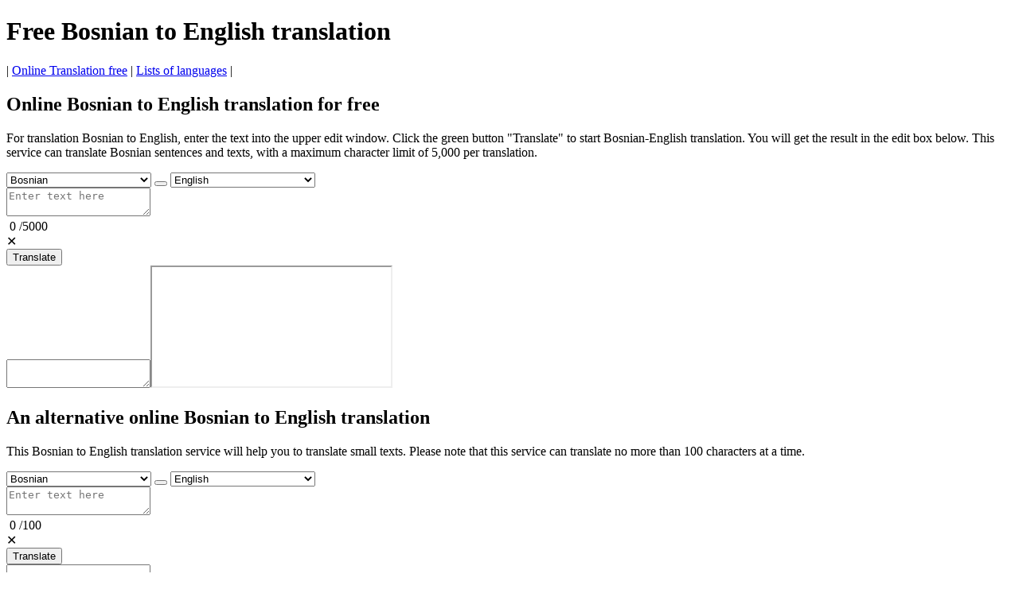

--- FILE ---
content_type: text/html; charset=UTF-8
request_url: https://www.all-translation.com/translation/bosnian/to-english/
body_size: 8845
content:

<!doctype html><html lang="en">
<head>
<title>Free Bosnian to English translation online</title>
<link rel="stylesheet" href="/assets/alt2.css?ver=1">
<meta name="viewport" content="width=device-width, initial-scale=1">
<meta charset="utf-8">
<meta name="description" content="Free online Bosnian-English translation service that performs instant translation of words, phrases, word combinations, individual sentences and texts.">
<meta name="keywords" content="Bosnian to English translation, Bosnian English translation, Online Bosnian to English translation, Bosnian to English translation">
<link rel="shortcut icon" href="https://www.all-translation.com/favicon.ico" />
<link rel="canonical" href="https://www.all-translation.com/translation/bosnian/to-english/" />
<!-- InMobi Choice. Consent Manager Tag v3.0 (for TCF 2.2) -->
<script type="text/javascript" async=true>
(function() {
var host = window.location.hostname;
var element = document.createElement('script');
var firstScript = document.getElementsByTagName('script')[0];
var url = 'https://cmp.inmobi.com'
.concat('/choice/', '5cSfS8Bbjd59F', '/', host, '/choice.js?tag_version=V3');
var uspTries = 0;
var uspTriesLimit = 3;
element.async = true;
element.type = 'text/javascript';
element.src = url;

firstScript.parentNode.insertBefore(element, firstScript);

function makeStub() {
var TCF_LOCATOR_NAME = '__tcfapiLocator';
var queue = [];
var win = window;
var cmpFrame;

function addFrame() {
var doc = win.document;
var otherCMP = !!(win.frames[TCF_LOCATOR_NAME]);

if (!otherCMP) {
if (doc.body) {
var iframe = doc.createElement('iframe');

iframe.style.cssText = 'display:none';
iframe.name = TCF_LOCATOR_NAME;
doc.body.appendChild(iframe);
} else {
setTimeout(addFrame, 5);
}
}
return !otherCMP;
}

function tcfAPIHandler() {
var gdprApplies;
var args = arguments;

if (!args.length) {
return queue;
} else if (args[0] === 'setGdprApplies') {
if (
args.length > 3 &&
args[2] === 2 &&
typeof args[3] === 'boolean'
) {
gdprApplies = args[3];
if (typeof args[2] === 'function') {
args[2]('set', true);
}
}
} else if (args[0] === 'ping') {
var retr = {
gdprApplies: gdprApplies,
cmpLoaded: false,
cmpStatus: 'stub'
};

if (typeof args[2] === 'function') {
args[2](retr);
}
} else {
if(args[0] === 'init' && typeof args[3] === 'object') {
args[3] = Object.assign(args[3], { tag_version: 'V3' });
}
queue.push(args);
}
}

function postMessageEventHandler(event) {
var msgIsString = typeof event.data === 'string';
var json = {};

try {
if (msgIsString) {
json = JSON.parse(event.data);
} else {
json = event.data;
}
} catch (ignore) {}

var payload = json.__tcfapiCall;

if (payload) {
window.__tcfapi(
payload.command,
payload.version,
function(retValue, success) {
var returnMsg = {
  __tcfapiReturn: {
    returnValue: retValue,
    success: success,
    callId: payload.callId
  }
};
if (msgIsString) {
  returnMsg = JSON.stringify(returnMsg);
}
if (event && event.source && event.source.postMessage) {
  event.source.postMessage(returnMsg, '*');
}
},
payload.parameter
);
}
}

while (win) {
try {
if (win.frames[TCF_LOCATOR_NAME]) {
cmpFrame = win;
break;
}
} catch (ignore) {}

if (win === window.top) {
break;
}
win = win.parent;
}
if (!cmpFrame) {
addFrame();
win.__tcfapi = tcfAPIHandler;
win.addEventListener('message', postMessageEventHandler, false);
}
};

makeStub();

function makeGppStub() {
const CMP_ID = 10;
const SUPPORTED_APIS = [
'2:tcfeuv2',
'6:uspv1',
'7:usnatv1',
'8:usca',
'9:usvav1',
'10:uscov1',
'11:usutv1',
'12:usctv1'
];

window.__gpp_addFrame = function (n) {
if (!window.frames[n]) {
if (document.body) {
var i = document.createElement("iframe");
i.style.cssText = "display:none";
i.name = n;
document.body.appendChild(i);
} else {
window.setTimeout(window.__gpp_addFrame, 10, n);
}
}
};
window.__gpp_stub = function () {
var b = arguments;
__gpp.queue = __gpp.queue || [];
__gpp.events = __gpp.events || [];

if (!b.length || (b.length == 1 && b[0] == "queue")) {
return __gpp.queue;
}

if (b.length == 1 && b[0] == "events") {
return __gpp.events;
}

var cmd = b[0];
var clb = b.length > 1 ? b[1] : null;
var par = b.length > 2 ? b[2] : null;
if (cmd === "ping") {
clb(
{
gppVersion: "1.1", // must be “Version.Subversion”, current: “1.1”
cmpStatus: "stub", // possible values: stub, loading, loaded, error
cmpDisplayStatus: "hidden", // possible values: hidden, visible, disabled
signalStatus: "not ready", // possible values: not ready, ready
supportedAPIs: SUPPORTED_APIS, // list of supported APIs
cmpId: CMP_ID, // IAB assigned CMP ID, may be 0 during stub/loading
sectionList: [],
applicableSections: [-1],
gppString: "",
parsedSections: {},
},
true
);
} else if (cmd === "addEventListener") {
if (!("lastId" in __gpp)) {
__gpp.lastId = 0;
}
__gpp.lastId++;
var lnr = __gpp.lastId;
__gpp.events.push({
id: lnr,
callback: clb,
parameter: par,
});
clb(
{
eventName: "listenerRegistered",
listenerId: lnr, // Registered ID of the listener
data: true, // positive signal
pingData: {
  gppVersion: "1.1", // must be “Version.Subversion”, current: “1.1”
  cmpStatus: "stub", // possible values: stub, loading, loaded, error
  cmpDisplayStatus: "hidden", // possible values: hidden, visible, disabled
  signalStatus: "not ready", // possible values: not ready, ready
  supportedAPIs: SUPPORTED_APIS, // list of supported APIs
  cmpId: CMP_ID, // list of supported APIs
  sectionList: [],
  applicableSections: [-1],
  gppString: "",
  parsedSections: {},
},
},
true
);
} else if (cmd === "removeEventListener") {
var success = false;
for (var i = 0; i < __gpp.events.length; i++) {
if (__gpp.events[i].id == par) {
__gpp.events.splice(i, 1);
success = true;
break;
}
}
clb(
{
eventName: "listenerRemoved",
listenerId: par, // Registered ID of the listener
data: success, // status info
pingData: {
  gppVersion: "1.1", // must be “Version.Subversion”, current: “1.1”
  cmpStatus: "stub", // possible values: stub, loading, loaded, error
  cmpDisplayStatus: "hidden", // possible values: hidden, visible, disabled
  signalStatus: "not ready", // possible values: not ready, ready
  supportedAPIs: SUPPORTED_APIS, // list of supported APIs
  cmpId: CMP_ID, // CMP ID
  sectionList: [],
  applicableSections: [-1],
  gppString: "",
  parsedSections: {},
},
},
true
);
} else if (cmd === "hasSection") {
clb(false, true);
} else if (cmd === "getSection" || cmd === "getField") {
clb(null, true);
}
//queue all other commands
else {
__gpp.queue.push([].slice.apply(b));
}
};
window.__gpp_msghandler = function (event) {
var msgIsString = typeof event.data === "string";
try {
var json = msgIsString ? JSON.parse(event.data) : event.data;
} catch (e) {
var json = null;
}
if (typeof json === "object" && json !== null && "__gppCall" in json) {
var i = json.__gppCall;
window.__gpp(
i.command,
function (retValue, success) {
var returnMsg = {
  __gppReturn: {
    returnValue: retValue,
    success: success,
    callId: i.callId,
  },
};
event.source.postMessage(msgIsString ? JSON.stringify(returnMsg) : returnMsg, "*");
},
"parameter" in i ? i.parameter : null,
"version" in i ? i.version : "1.1"
);
}
};
if (!("__gpp" in window) || typeof window.__gpp !== "function") {
window.__gpp = window.__gpp_stub;
window.addEventListener("message", window.__gpp_msghandler, false);
window.__gpp_addFrame("__gppLocator");
}
};

makeGppStub();

var uspStubFunction = function() {
var arg = arguments;
if (typeof window.__uspapi !== uspStubFunction) {
setTimeout(function() {
if (typeof window.__uspapi !== 'undefined') {
window.__uspapi.apply(window.__uspapi, arg);
}
}, 500);
}
};

var checkIfUspIsReady = function() {
uspTries++;
if (window.__uspapi === uspStubFunction && uspTries < uspTriesLimit) {
console.warn('USP is not accessible');
} else {
clearInterval(uspInterval);
}
};

if (typeof window.__uspapi === 'undefined') {
window.__uspapi = uspStubFunction;
var uspInterval = setInterval(checkIfUspIsReady, 6000);
}
})();
</script>
<!-- End InMobi Choice. Consent Manager Tag v3.0 (for TCF 2.2) -->

<!-- Google tag (gtag.js) -->
<script async src="https://www.googletagmanager.com/gtag/js?id=G-44H5PFYR57"></script>
<script>
  window.dataLayer = window.dataLayer || [];
  function gtag(){dataLayer.push(arguments);}
  gtag('js', new Date());

  gtag('config', 'G-44H5PFYR57');
</script>


</head>
<body>
	<div id= "container">
		<div id="header"><h1>Free Bosnian to English translation</h1></div>
		<div id="sidebar">|&nbsp;<a href="https://www.all-translation.com/" class="spec">Online Translation free</a>&nbsp;|&nbsp;<a href="https://www.all-translation.com/translation/" class="spec">Lists of languages</a>  |&nbsp;&nbsp;&nbsp;&nbsp;&nbsp;&nbsp;&nbsp;&nbsp;</div>
		<div id="leftsidebar"><script async src="https://pagead2.googlesyndication.com/pagead/js/adsbygoogle.js?client=ca-pub-5219902770424612" crossorigin="anonymous"></script>
				<!-- LeftSide -->
				<ins class="adsbygoogle gleft"
					data-ad-client="ca-pub-5219902770424612"
					data-ad-slot="6532019060"
					data-ad-format="vertical, rectangle"></ins>
				<script>
					(adsbygoogle = window.adsbygoogle || []).push({});
				</script>
</div>
		<div id="rightsidebar"><script async src="https://pagead2.googlesyndication.com/pagead/js/adsbygoogle.js?client=ca-pub-5219902770424612" crossorigin="anonymous"></script>
				<!-- RightSide -->
				<ins class="adsbygoogle gright"
					data-ad-client="ca-pub-5219902770424612"
					data-ad-slot="9352789377"
					data-ad-format="vertical, rectangle"></ins>
				<script>
					(adsbygoogle = window.adsbygoogle || []).push({});
				</script>
</div>
		<div id="main">
			<h2>Online Bosnian to English translation for free</h2>
			<script async src="https://pagead2.googlesyndication.com/pagead/js/adsbygoogle.js?client=ca-pub-5219902770424612" crossorigin="anonymous"></script>
				<!-- CentralUp -->
				<div id="ads-up-container"><ins class="adsbygoogle gcenter"
					data-ad-client="ca-pub-5219902770424612"
					data-ad-slot="4611177128"
					data-ad-format="horizontal"
					data-full-width-responsive="false"></ins></div>
				<script>
					(adsbygoogle = window.adsbygoogle || []).push({});
				</script>

			<p>For translation Bosnian to English, enter the text into the upper edit window. Click the green button "Translate" to start Bosnian-English translation. You will get the result in the edit box below. This service can translate Bosnian sentences and texts, with a maximum character limit of 5,000 per translation.</p>
			<div id="gmain">
				<div class="mainwarp">
					<div class="combowarp">
						<select id="gfrom" onChange="SetUpGRTL(this)"><option value="ab">Abkhaz</option><option value="ace">Acehnese</option><option value="ach">Acholi</option><option value="aa">Afar</option><option value="af">Afrikaans</option><option value="sq">Albanian</option><option value="alz">Alur</option><option value="am">Amharic</option><option value="ar">Arabic</option><option value="hy">Armenian</option><option value="as">Assamese</option><option value="av">Avar</option><option value="awa">Awadhi</option><option value="ay">Aymara</option><option value="az">Azerbaijani</option><option value="ban">Balinese</option><option value="bal">Baluchi</option><option value="bm">Bambara</option><option value="bci">Baoulé</option><option value="ba">Bashkir</option><option value="eu">Basque</option><option value="btx">Batak Karo</option><option value="bts">Batak Simalungun</option><option value="bbc">Batak Toba</option><option value="be">Belarusian</option><option value="bem">Bemba</option><option value="bn">Bengali</option><option value="bew">Betawi</option><option value="bho">Bhojpuri</option><option value="bik">Bikol</option><option selected value="bs">Bosnian</option><option value="br">Breton</option><option value="bg">Bulgarian</option><option value="bua">Buryat</option><option value="yue">Cantonese</option><option value="ca">Catalan</option><option value="ceb">Cebuano</option><option value="ch">Chamorro</option><option value="ce">Chechen</option><option value="ny">Chichewa</option><option value="zh-CN">Chinese (Simplified)</option><option value="zh-TW">Chinese (Traditional)</option><option value="chk">Chuukese</option><option value="cv">Chuvash</option><option value="co">Corsican</option><option value="crh">Crimean Tatar</option><option value="hr">Croatian</option><option value="cs">Czech</option><option value="da">Danish</option><option value="fa-AF">Dari</option><option value="dv">Dhivehi (Maldivian)</option><option value="din">Dinka</option><option value="doi">Dogri</option><option value="dov">Dombe</option><option value="nl">Dutch</option><option value="dyu">Dyula</option><option value="dz">Dzongkha</option><option value="en">English</option><option value="eo">Esperanto</option><option value="et">Estonian</option><option value="ee">Ewe</option><option value="fo">Faroese</option><option value="fj">Fijian</option><option value="tl">Filipino</option><option value="fi">Finnish</option><option value="fon">Fon</option><option value="fr">French</option><option value="fr-CA">French (Canada)</option><option value="fy">Frisian</option><option value="fur">Friulian</option><option value="ff">Fulani</option><option value="gaa">Ga</option><option value="gl">Galician</option><option value="ka">Georgian</option><option value="de">German</option><option value="el">Greek</option><option value="gn">Guarani</option><option value="gu">Gujarati</option><option value="ht">Haitian</option><option value="cnh">Hakha Chin</option><option value="ha">Hausa</option><option value="haw">Hawaiian</option><option value="iw">Hebrew</option><option value="hil">Hiligaynon</option><option value="hi">Hindi</option><option value="hmn">Hmong</option><option value="hu">Hungarian</option><option value="hrx">Hunsrik</option><option value="iba">Iban</option><option value="is">Icelandic</option><option value="ig">Igbo</option><option value="ilo">Ilocano</option><option value="id">Indonesian</option><option value="ga">Irish</option><option value="it">Italian</option><option value="jam">Jamaican Patois</option><option value="ja">Japanese</option><option value="jw">Javanese</option><option value="kac">Jingpo</option><option value="kl">Kalaallisut</option><option value="kn">Kannada</option><option value="kr">Kanuri</option><option value="pam">Kapampangan</option><option value="kk">Kazakh</option><option value="kha">Khasi</option><option value="km">Khmer</option><option value="cgg">Kiga</option><option value="kg">Kikongo</option><option value="rw">Kinyarwanda</option><option value="ktu">Kituba</option><option value="trp">Kokborok</option><option value="kv">Komi</option><option value="gom">Konkani</option><option value="ko">Korean</option><option value="kri">Krio</option><option value="ku">Kurmanji (Northern Kurdish)</option><option value="ckb">Sorani (Central Kurdish)</option><option value="ky">Kyrgyz</option><option value="lo">Lao</option><option value="ltg">Latgalian</option><option value="la">Latin</option><option value="lv">Latvian</option><option value="lij">Ligurian</option><option value="li">Limburgish</option><option value="ln">Lingala</option><option value="lt">Lithuanian</option><option value="lmo">Lombard</option><option value="lg">Luganda</option><option value="luo">Luo</option><option value="lb">Luxembourgish</option><option value="mk">Macedonian</option><option value="mad">Madurese</option><option value="mai">Maithili</option><option value="mak">Makassar</option><option value="mg">Malagasy</option><option value="ms">Malay</option><option value="ms-Arab">Malay (Jawi)</option><option value="ml">Malayalam</option><option value="mt">Maltese</option><option value="mam">Mam</option><option value="gv">Manx</option><option value="mi">Maori</option><option value="mr">Marathi</option><option value="mh">Marshallese</option><option value="mwr">Marwadi</option><option value="mfe">Mauritian Creole</option><option value="chm">Meadow Mari</option><option value="mni-Mtei">Meiteilon (Manipuri)</option><option value="min">Minang</option><option value="lus">Mizo</option><option value="mn">Mongolian</option><option value="my">Myanmar (Burmese)</option><option value="nhe">Nahuatl (Eastern Huasteca)</option><option value="ndc-ZW">Ndau</option><option value="nr">Ndebele (South)</option><option value="new">Nepalbhasa (Newari)</option><option value="ne">Nepali</option><option value="bm-Nkoo">NKo</option><option value="no">Norwegian</option><option value="nus">Nuer</option><option value="oc">Occitan</option><option value="or">Odia (Oriya)</option><option value="om">Oromo</option><option value="os">Ossetian</option><option value="pag">Pangasinan</option><option value="pap">Papiamento</option><option value="ps">Pashto</option><option value="fa">Persian</option><option value="pl">Polish</option><option value="pt">Portuguese (Brazilian)</option><option value="pt-PT">Portuguese (Portugal)</option><option value="pa">Punjabi</option><option value="pa-Arab">Punjabi (Shahmukhi)</option><option value="qu">Quechua</option><option value="kek">Qʼeqchiʼ</option><option value="rom">Romani</option><option value="ro">Romanian</option><option value="rn">Rundi</option><option value="ru">Russian</option><option value="se">Sami (North)</option><option value="sm">Samoan</option><option value="sg">Sango</option><option value="sa">Sanskrit</option><option value="sat-Latn">Santali</option><option value="gd">Scotish Gaelic</option><option value="nso">Sepedi</option><option value="sr">Serbian</option><option value="st">Sesotho</option><option value="crs">Seychellois Creole</option><option value="shn">Shan</option><option value="sn">Shona</option><option value="scn">Sicilian</option><option value="szl">Silesian</option><option value="sd">Sindhi</option><option value="si">Sinhala</option><option value="sk">Slovak</option><option value="sl">Slovenian</option><option value="so">Somali</option><option value="es">Spanish</option><option value="su">Sundanese</option><option value="sus">Susu</option><option value="sw">Swahili</option><option value="ss">Swati</option><option value="sv">Swedish</option><option value="ty">Tahitian</option><option value="tg">Tajik</option><option value="ber-Latn">Tamazight</option><option value="ber">Tamazight (Tifinagh)</option><option value="ta">Tamil</option><option value="tt">Tatar</option><option value="te">Telugu</option><option value="tet">Tetum</option><option value="th">Thai</option><option value="bo">Tibetan</option><option value="ti">Tigrinya</option><option value="tiv">Tiv</option><option value="tpi">Tok Pisin</option><option value="to">Tongan</option><option value="ts">Tsonga</option><option value="tn">Tswana</option><option value="tcy">Tulu</option><option value="tum">Tumbuka</option><option value="tr">Turkish</option><option value="tk">Turkmen</option><option value="tyv">Tuvan</option><option value="ak">Twi</option><option value="udm">Udmurt</option><option value="uk">Ukrainian</option><option value="ur">Urdu</option><option value="ug">Uyghur</option><option value="uz">Uzbek</option><option value="ve">Venda</option><option value="vec">Venetian</option><option value="vi">Vietnamese</option><option value="war">Waray</option><option value="cy">Welsh</option><option value="wo">Wolof</option><option value="xh">Xhosa</option><option value="sah">Yakut</option><option value="yi">Yiddish</option><option value="yo">Yoruba</option><option value="yua">Yucatec Maya</option><option value="zap">Zapotec</option><option value="zu">Zulu</option></select>
						<BUTTON TYPE="button" class="swap1" onClick="GSwapPairs()"></BUTTON>
						<select id="gto" onChange="SetDownGRTL(this)"><option value="ab">Abkhaz</option><option value="ace">Acehnese</option><option value="ach">Acholi</option><option value="aa">Afar</option><option value="af">Afrikaans</option><option value="sq">Albanian</option><option value="alz">Alur</option><option value="am">Amharic</option><option value="ar">Arabic</option><option value="hy">Armenian</option><option value="as">Assamese</option><option value="av">Avar</option><option value="awa">Awadhi</option><option value="ay">Aymara</option><option value="az">Azerbaijani</option><option value="ban">Balinese</option><option value="bal">Baluchi</option><option value="bm">Bambara</option><option value="bci">Baoulé</option><option value="ba">Bashkir</option><option value="eu">Basque</option><option value="btx">Batak Karo</option><option value="bts">Batak Simalungun</option><option value="bbc">Batak Toba</option><option value="be">Belarusian</option><option value="bem">Bemba</option><option value="bn">Bengali</option><option value="bew">Betawi</option><option value="bho">Bhojpuri</option><option value="bik">Bikol</option><option value="bs">Bosnian</option><option value="br">Breton</option><option value="bg">Bulgarian</option><option value="bua">Buryat</option><option value="yue">Cantonese</option><option value="ca">Catalan</option><option value="ceb">Cebuano</option><option value="ch">Chamorro</option><option value="ce">Chechen</option><option value="ny">Chichewa</option><option value="zh-CN">Chinese (Simplified)</option><option value="zh-TW">Chinese (Traditional)</option><option value="chk">Chuukese</option><option value="cv">Chuvash</option><option value="co">Corsican</option><option value="crh">Crimean Tatar</option><option value="hr">Croatian</option><option value="cs">Czech</option><option value="da">Danish</option><option value="fa-AF">Dari</option><option value="dv">Dhivehi (Maldivian)</option><option value="din">Dinka</option><option value="doi">Dogri</option><option value="dov">Dombe</option><option value="nl">Dutch</option><option value="dyu">Dyula</option><option value="dz">Dzongkha</option><option selected value="en">English</option><option value="eo">Esperanto</option><option value="et">Estonian</option><option value="ee">Ewe</option><option value="fo">Faroese</option><option value="fj">Fijian</option><option value="tl">Filipino</option><option value="fi">Finnish</option><option value="fon">Fon</option><option value="fr">French</option><option value="fr-CA">French (Canada)</option><option value="fy">Frisian</option><option value="fur">Friulian</option><option value="ff">Fulani</option><option value="gaa">Ga</option><option value="gl">Galician</option><option value="ka">Georgian</option><option value="de">German</option><option value="el">Greek</option><option value="gn">Guarani</option><option value="gu">Gujarati</option><option value="ht">Haitian</option><option value="cnh">Hakha Chin</option><option value="ha">Hausa</option><option value="haw">Hawaiian</option><option value="iw">Hebrew</option><option value="hil">Hiligaynon</option><option value="hi">Hindi</option><option value="hmn">Hmong</option><option value="hu">Hungarian</option><option value="hrx">Hunsrik</option><option value="iba">Iban</option><option value="is">Icelandic</option><option value="ig">Igbo</option><option value="ilo">Ilocano</option><option value="id">Indonesian</option><option value="ga">Irish</option><option value="it">Italian</option><option value="jam">Jamaican Patois</option><option value="ja">Japanese</option><option value="jw">Javanese</option><option value="kac">Jingpo</option><option value="kl">Kalaallisut</option><option value="kn">Kannada</option><option value="kr">Kanuri</option><option value="pam">Kapampangan</option><option value="kk">Kazakh</option><option value="kha">Khasi</option><option value="km">Khmer</option><option value="cgg">Kiga</option><option value="kg">Kikongo</option><option value="rw">Kinyarwanda</option><option value="ktu">Kituba</option><option value="trp">Kokborok</option><option value="kv">Komi</option><option value="gom">Konkani</option><option value="ko">Korean</option><option value="kri">Krio</option><option value="ku">Kurmanji (Northern Kurdish)</option><option value="ckb">Sorani (Central Kurdish)</option><option value="ky">Kyrgyz</option><option value="lo">Lao</option><option value="ltg">Latgalian</option><option value="la">Latin</option><option value="lv">Latvian</option><option value="lij">Ligurian</option><option value="li">Limburgish</option><option value="ln">Lingala</option><option value="lt">Lithuanian</option><option value="lmo">Lombard</option><option value="lg">Luganda</option><option value="luo">Luo</option><option value="lb">Luxembourgish</option><option value="mk">Macedonian</option><option value="mad">Madurese</option><option value="mai">Maithili</option><option value="mak">Makassar</option><option value="mg">Malagasy</option><option value="ms">Malay</option><option value="ms-Arab">Malay (Jawi)</option><option value="ml">Malayalam</option><option value="mt">Maltese</option><option value="mam">Mam</option><option value="gv">Manx</option><option value="mi">Maori</option><option value="mr">Marathi</option><option value="mh">Marshallese</option><option value="mwr">Marwadi</option><option value="mfe">Mauritian Creole</option><option value="chm">Meadow Mari</option><option value="mni-Mtei">Meiteilon (Manipuri)</option><option value="min">Minang</option><option value="lus">Mizo</option><option value="mn">Mongolian</option><option value="my">Myanmar (Burmese)</option><option value="nhe">Nahuatl (Eastern Huasteca)</option><option value="ndc-ZW">Ndau</option><option value="nr">Ndebele (South)</option><option value="new">Nepalbhasa (Newari)</option><option value="ne">Nepali</option><option value="bm-Nkoo">NKo</option><option value="no">Norwegian</option><option value="nus">Nuer</option><option value="oc">Occitan</option><option value="or">Odia (Oriya)</option><option value="om">Oromo</option><option value="os">Ossetian</option><option value="pag">Pangasinan</option><option value="pap">Papiamento</option><option value="ps">Pashto</option><option value="fa">Persian</option><option value="pl">Polish</option><option value="pt">Portuguese (Brazilian)</option><option value="pt-PT">Portuguese (Portugal)</option><option value="pa">Punjabi</option><option value="pa-Arab">Punjabi (Shahmukhi)</option><option value="qu">Quechua</option><option value="kek">Qʼeqchiʼ</option><option value="rom">Romani</option><option value="ro">Romanian</option><option value="rn">Rundi</option><option value="ru">Russian</option><option value="se">Sami (North)</option><option value="sm">Samoan</option><option value="sg">Sango</option><option value="sa">Sanskrit</option><option value="sat-Latn">Santali</option><option value="gd">Scotish Gaelic</option><option value="nso">Sepedi</option><option value="sr">Serbian</option><option value="st">Sesotho</option><option value="crs">Seychellois Creole</option><option value="shn">Shan</option><option value="sn">Shona</option><option value="scn">Sicilian</option><option value="szl">Silesian</option><option value="sd">Sindhi</option><option value="si">Sinhala</option><option value="sk">Slovak</option><option value="sl">Slovenian</option><option value="so">Somali</option><option value="es">Spanish</option><option value="su">Sundanese</option><option value="sus">Susu</option><option value="sw">Swahili</option><option value="ss">Swati</option><option value="sv">Swedish</option><option value="ty">Tahitian</option><option value="tg">Tajik</option><option value="ber-Latn">Tamazight</option><option value="ber">Tamazight (Tifinagh)</option><option value="ta">Tamil</option><option value="tt">Tatar</option><option value="te">Telugu</option><option value="tet">Tetum</option><option value="th">Thai</option><option value="bo">Tibetan</option><option value="ti">Tigrinya</option><option value="tiv">Tiv</option><option value="tpi">Tok Pisin</option><option value="to">Tongan</option><option value="ts">Tsonga</option><option value="tn">Tswana</option><option value="tcy">Tulu</option><option value="tum">Tumbuka</option><option value="tr">Turkish</option><option value="tk">Turkmen</option><option value="tyv">Tuvan</option><option value="ak">Twi</option><option value="udm">Udmurt</option><option value="uk">Ukrainian</option><option value="ur">Urdu</option><option value="ug">Uyghur</option><option value="uz">Uzbek</option><option value="ve">Venda</option><option value="vec">Venetian</option><option value="vi">Vietnamese</option><option value="war">Waray</option><option value="cy">Welsh</option><option value="wo">Wolof</option><option value="xh">Xhosa</option><option value="sah">Yakut</option><option value="yi">Yiddish</option><option value="yo">Yoruba</option><option value="yua">Yucatec Maya</option><option value="zap">Zapotec</option><option value="zu">Zulu</option></select>
					</div>
				</div>
				<div class="divtop"><textarea maxlength="5000" id="gsource" placeholder="Enter text here"></textarea><div id="counter1">&nbsp;<span id="current1">0</span>&nbsp;/<span class="total">5000</span><div id="deltext1" title="Delete text">&#x2715;</div></div></div>
				<div class="buttonwarp"><button TYPE="button" class="gbutton" id="gtranslate" onClick="return doTranslate(this, 0);">Translate</button></div>
				<div id="gdivdown"><textarea id="gresults_body"></textarea><iframe src="/gnewframe/" id = "myIframe"></iframe><div id="copyToClipboard1" class="clipboard icon" title="Copy to clipboard"></div></div>
			</div><!--gMain --> 
			<script async src="https://pagead2.googlesyndication.com/pagead/js/adsbygoogle.js?client=ca-pub-5219902770424612" crossorigin="anonymous"></script>
				<!-- CentralDown -->
				<div id="ads-down-container"><ins class="adsbygoogle gdown"
					data-ad-client="ca-pub-5219902770424612"
					data-ad-slot="6203364936"
					data-ad-format="horizontal, rectangle"
					data-full-width-responsive="false"></ins></div>
				<script>
					(adsbygoogle = window.adsbygoogle || []).push({});
				</script>


 
			<h2>An alternative online Bosnian to English translation</h2>
			<p>This Bosnian to English translation service will help you to translate small texts. Please note that this service can translate no more than 100 characters at a time.</p>
			<div id="gbmain">
				<div class="mainwarp">
					<div class="combowarp">
						<select id="from" onChange="SetUpBRTL(this)"><option value="af">Afrikaans</option><option value="sq">Albanian</option><option value="am">Amharic</option><option value="ar">Arabic</option><option value="hy">Armenian</option><option value="as">Assamese</option><option value="az">Azerbaijani</option><option value="ba">Bashkir</option><option value="eu">Basque</option><option value="be">Belarusian</option><option value="bho">Bhojpuri</option><option selected value="bs">Bosnian</option><option value="bg">Bulgarian</option><option value="yue">Cantonese</option><option value="ca">Catalan</option><option value="zh-Hans">Chinese (Simplified)</option><option value="zh-Hant">Chinese (Traditional)</option><option value="hr">Croatian</option><option value="cs">Czech</option><option value="da">Danish</option><option value="prs">Dari</option><option value="dv">Dhivehi (Maldivian)</option><option value="doi">Dogri</option><option value="doi">Dombe</option><option value="nl">Dutch</option><option value="en">English</option><option value="et">Estonian</option><option value="fo">Faroese</option><option value="fil">Filipino</option><option value="fi">Finnish</option><option value="fr">French</option><option value="fr-CA">French (Canada)</option><option value="gl">Galician</option><option value="ka">Georgian</option><option value="de">German</option><option value="el">Greek</option><option value="gu">Gujarati</option><option value="ht">Haitian</option><option value="ha">Hausa</option><option value="he">Hebrew</option><option value="hi">Hindi</option><option value="mww">Hmong</option><option value="hu">Hungarian</option><option value="is">Icelandic</option><option value="ig">Igbo</option><option value="id">Indonesian</option><option value="ga">Irish</option><option value="it">Italian</option><option value="ja">Japanese</option><option value="kn">Kannada</option><option value="kk">Kazakh</option><option value="km">Khmer</option><option value="rw">Kinyarwanda</option><option value="gom">Konkani</option><option value="ko">Korean</option><option value="kmr">Kurmanji (Northern Kurdish)</option><option value="ku">Sorani (Central Kurdish)</option><option value="ky">Kyrgyz</option><option value="lo">Lao</option><option value="lv">Latvian</option><option value="ln">Lingala</option><option value="lt">Lithuanian</option><option value="lug">Luganda</option><option value="lb">Luxembourgish</option><option value="mk">Macedonian</option><option value="mai">Maithili</option><option value="mg">Malagasy</option><option value="ms">Malay</option><option value="ml">Malayalam</option><option value="mt">Maltese</option><option value="mr">Marathi</option><option value="mn-Cyrl">Mongolian</option><option value="my">Myanmar (Burmese)</option><option value="ne">Nepali</option><option value="nb">Norwegian</option><option value="or">Odia (Oriya)</option><option value="ps">Pashto</option><option value="fa">Persian</option><option value="pl">Polish</option><option value="pt">Portuguese (Brazilian)</option><option value="pt-PT">Portuguese (Portugal)</option><option value="pa">Punjabi</option><option value="ro">Romanian</option><option value="run">Rundi</option><option value="ru">Russian</option><option value="sm">Samoan</option><option value="sr-Cyrl">Serbian</option><option value="st">Sesotho</option><option value="sn">Shona</option><option value="sd">Sindhi</option><option value="si">Sinhala</option><option value="sk">Slovak</option><option value="sl">Slovenian</option><option value="so">Somali</option><option value="es">Spanish</option><option value="sw">Swahili</option><option value="sv">Swedish</option><option value="ty">Tahitian</option><option value="ta">Tamil</option><option value="tt">Tatar</option><option value="te">Telugu</option><option value="th">Thai</option><option value="bo">Tibetan</option><option value="ti">Tigrinya</option><option value="to">Tongan</option><option value="tr">Turkish</option><option value="tk">Turkmen</option><option value="uk">Ukrainian</option><option value="ur">Urdu</option><option value="ug">Uyghur</option><option value="uz">Uzbek</option><option value="vi">Vietnamese</option><option value="yo">Yoruba</option><option value="zu">Zulu</option> </select>
						<BUTTON  TYPE="button" class="swap1" onClick="SwapPairs()"></BUTTON>
						<select id="to" onChange="SetDownBRTL(this)"><option value="af">Afrikaans</option><option value="sq">Albanian</option><option value="am">Amharic</option><option value="ar">Arabic</option><option value="hy">Armenian</option><option value="as">Assamese</option><option value="az">Azerbaijani</option><option value="ba">Bashkir</option><option value="eu">Basque</option><option value="be">Belarusian</option><option value="bho">Bhojpuri</option><option value="bs">Bosnian</option><option value="bg">Bulgarian</option><option value="yue">Cantonese</option><option value="ca">Catalan</option><option value="zh-Hans">Chinese (Simplified)</option><option value="zh-Hant">Chinese (Traditional)</option><option value="hr">Croatian</option><option value="cs">Czech</option><option value="da">Danish</option><option value="prs">Dari</option><option value="dv">Dhivehi (Maldivian)</option><option value="doi">Dogri</option><option value="doi">Dombe</option><option value="nl">Dutch</option><option selected value="en">English</option><option value="et">Estonian</option><option value="fo">Faroese</option><option value="fil">Filipino</option><option value="fi">Finnish</option><option value="fr">French</option><option value="fr-CA">French (Canada)</option><option value="gl">Galician</option><option value="ka">Georgian</option><option value="de">German</option><option value="el">Greek</option><option value="gu">Gujarati</option><option value="ht">Haitian</option><option value="ha">Hausa</option><option value="he">Hebrew</option><option value="hi">Hindi</option><option value="mww">Hmong</option><option value="hu">Hungarian</option><option value="is">Icelandic</option><option value="ig">Igbo</option><option value="id">Indonesian</option><option value="ga">Irish</option><option value="it">Italian</option><option value="ja">Japanese</option><option value="kn">Kannada</option><option value="kk">Kazakh</option><option value="km">Khmer</option><option value="rw">Kinyarwanda</option><option value="gom">Konkani</option><option value="ko">Korean</option><option value="kmr">Kurmanji (Northern Kurdish)</option><option value="ku">Sorani (Central Kurdish)</option><option value="ky">Kyrgyz</option><option value="lo">Lao</option><option value="lv">Latvian</option><option value="ln">Lingala</option><option value="lt">Lithuanian</option><option value="lug">Luganda</option><option value="lb">Luxembourgish</option><option value="mk">Macedonian</option><option value="mai">Maithili</option><option value="mg">Malagasy</option><option value="ms">Malay</option><option value="ml">Malayalam</option><option value="mt">Maltese</option><option value="mr">Marathi</option><option value="mn-Cyrl">Mongolian</option><option value="my">Myanmar (Burmese)</option><option value="ne">Nepali</option><option value="nb">Norwegian</option><option value="or">Odia (Oriya)</option><option value="ps">Pashto</option><option value="fa">Persian</option><option value="pl">Polish</option><option value="pt">Portuguese (Brazilian)</option><option value="pt-PT">Portuguese (Portugal)</option><option value="pa">Punjabi</option><option value="ro">Romanian</option><option value="run">Rundi</option><option value="ru">Russian</option><option value="sm">Samoan</option><option value="sr-Cyrl">Serbian</option><option value="st">Sesotho</option><option value="sn">Shona</option><option value="sd">Sindhi</option><option value="si">Sinhala</option><option value="sk">Slovak</option><option value="sl">Slovenian</option><option value="so">Somali</option><option value="es">Spanish</option><option value="sw">Swahili</option><option value="sv">Swedish</option><option value="ty">Tahitian</option><option value="ta">Tamil</option><option value="tt">Tatar</option><option value="te">Telugu</option><option value="th">Thai</option><option value="bo">Tibetan</option><option value="ti">Tigrinya</option><option value="to">Tongan</option><option value="tr">Turkish</option><option value="tk">Turkmen</option><option value="uk">Ukrainian</option><option value="ur">Urdu</option><option value="ug">Uyghur</option><option value="uz">Uzbek</option><option value="vi">Vietnamese</option><option value="yo">Yoruba</option><option value="zu">Zulu</option></select>
					</div>
				</div>
				<div class="divtop"><textarea id="source" maxlength="100" placeholder="Enter text here"></textarea><div id="counter2">&nbsp;<span id="current2">0</span>&nbsp;/<span class="total">100</span><div id="deltext2" title="Delete text">&#x2715;</div></div></div>
				<div class="buttonwarp"><button TYPE="button" class="gbutton" id="btranslate">Translate</button></div>
				<div class="divdown"><textarea id="results_body"></textarea><div id="copyToClipboard2" class="clipboard icon" title="Copy to clipboard"></div></div>
			</div>
			<br>
			
			<br><div id="link">See also: <a href="https://www.all-translation.com/translation/bosnian/" class="spec">English to Bosnian translation</a>, <a href="https://www.all-translation.com/translation/afrikaans/" class="spec">English to Afrikaans translation</a>, <a href="https://www.all-translation.com/translation/albanian/" class="spec">English to Albanian translation</a>, <a href="https://www.all-translation.com/translation/amharic/" class="spec">English to Amharic translation</a>, <a href="https://www.all-translation.com/translation/arabic/" class="spec">English to Arabic translation</a>, <a href="https://www.all-translation.com/translation/armenian/" class="spec">English to Armenian translation</a>, <a href="https://www.all-translation.com/translation/assamese/" class="spec">English to Assamese translation</a>, <a href="https://www.all-translation.com/translation/azerbaijani/" class="spec">English to Azerbaijani translation</a>, <a href="https://www.all-translation.com/translation/bashkir/" class="spec">English to Bashkir translation</a>, <a href="https://www.all-translation.com/translation/basque/" class="spec">English to Basque translation</a>, <a href="https://www.all-translation.com/translation/belarusian/" class="spec">English to Belarusian translation</a>, <a href="https://www.all-translation.com/translation/bhojpuri/" class="spec">English to Bhojpuri translation</a>, <a href="https://www.all-translation.com/translation/bosnian/" class="spec">English to Bosnian translation</a>, <a href="https://www.all-translation.com/translation/bulgarian/" class="spec">English to Bulgarian translation</a>, <a href="https://www.all-translation.com/translation/cantonese/" class="spec">English to Cantonese translation</a>, <a href="https://www.all-translation.com/translation/catalan/" class="spec">English to Catalan translation</a>, <a href="https://www.all-translation.com/translation/chinese/" class="spec">English to Chinese translation</a>, <a href="https://www.all-translation.com/translation/chinesetr/" class="spec">English to Traditional Chinese translation</a>, <a href="https://www.all-translation.com/translation/croatian/" class="spec">English to Croatian translation</a>, <a href="https://www.all-translation.com/translation/czech/" class="spec">English to Czech translation</a>, <a href="https://www.all-translation.com/translation/danish/" class="spec">English to Danish translation</a>, <a href="https://www.all-translation.com/translation/dari/" class="spec">English to Dari translation</a>, <a href="https://www.all-translation.com/translation/dhivehi/" class="spec">English to Dhivehi translation</a>, <a href="https://www.all-translation.com/translation/dogri/" class="spec">English to Dogri translation</a>, <a href="https://www.all-translation.com/translation/dombe/" class="spec">English to Dombe translation</a>, <a href="https://www.all-translation.com/translation/dutch/" class="spec">English to Dutch translation</a>, <a href="https://www.all-translation.com/translation/estonian/" class="spec">English to Estonian translation</a>, <a href="https://www.all-translation.com/translation/faroese/" class="spec">English to Faroese translation</a>, <a href="https://www.all-translation.com/translation/filipino/" class="spec">English to Filipino translation</a>, <a href="https://www.all-translation.com/translation/finnish/" class="spec">English to Finnish translation</a>, <a href="https://www.all-translation.com/translation/french/" class="spec">English to French translation</a>, <a href="https://www.all-translation.com/translation/canadian-french/" class="spec">English to Canadian French translation</a>, <a href="https://www.all-translation.com/translation/galician/" class="spec">English to Galician translation</a>, <a href="https://www.all-translation.com/translation/georgian/" class="spec">English to Georgian translation</a>, <a href="https://www.all-translation.com/translation/german/" class="spec">English to German translation</a>, <a href="https://www.all-translation.com/translation/greek/" class="spec">English to Greek translation</a>, <a href="https://www.all-translation.com/translation/gujarati/" class="spec">English to Gujarati translation</a>, <a href="https://www.all-translation.com/translation/haitian/" class="spec">English to Haitian translation</a>, <a href="https://www.all-translation.com/translation/hausa/" class="spec">English to Hausa translation</a>, <a href="https://www.all-translation.com/translation/hebrew/" class="spec">English to Hebrew translation</a>, <a href="https://www.all-translation.com/translation/hindi/" class="spec">English to Hindi translation</a>, <a href="https://www.all-translation.com/translation/hmong/" class="spec">English to Hmong translation</a>, <a href="https://www.all-translation.com/translation/hungarian/" class="spec">English to Hungarian translation</a>, <a href="https://www.all-translation.com/translation/icelandic/" class="spec">English to Icelandic translation</a>, <a href="https://www.all-translation.com/translation/igbo/" class="spec">English to Igbo translation</a>, <a href="https://www.all-translation.com/translation/indonesian/" class="spec">English to Indonesian translation</a>, <a href="https://www.all-translation.com/translation/irish/" class="spec">English to Irish translation</a>, <a href="https://www.all-translation.com/translation/italian/" class="spec">English to Italian translation</a>, <a href="https://www.all-translation.com/translation/japanese/" class="spec">English to Japanese translation</a>, <a href="https://www.all-translation.com/translation/kannada/" class="spec">English to Kannada translation</a>, <a href="https://www.all-translation.com/translation/kazakh/" class="spec">English to Kazakh translation</a>, <a href="https://www.all-translation.com/translation/khmer/" class="spec">English to Khmer translation</a>, <a href="https://www.all-translation.com/translation/kinyarwanda/" class="spec">English to Kinyarwanda translation</a>, <a href="https://www.all-translation.com/translation/konkani/" class="spec">English to Konkani translation</a>, <a href="https://www.all-translation.com/translation/korean/" class="spec">English to Korean translation</a>, <a href="https://www.all-translation.com/translation/kurdish/" class="spec">English to Northern Kurdish translation</a>, <a href="https://www.all-translation.com/translation/kurdish-sorani/" class="spec">English to Sorani translation</a>, <a href="https://www.all-translation.com/translation/kyrgyz/" class="spec">English to Kyrgyz translation</a>, <a href="https://www.all-translation.com/translation/lao/" class="spec">English to Lao translation</a>, <a href="https://www.all-translation.com/translation/latvian/" class="spec">English to Latvian translation</a>, <a href="https://www.all-translation.com/translation/lingala/" class="spec">English to Lingala translation</a>, <a href="https://www.all-translation.com/translation/lithuanian/" class="spec">English to Lithuanian translation</a>, <a href="https://www.all-translation.com/translation/luganda/" class="spec">English to Luganda translation</a>, <a href="https://www.all-translation.com/translation/luxembourgish/" class="spec">English to Luxembourgish translation</a>, <a href="https://www.all-translation.com/translation/macedonian/" class="spec">English to Macedonian translation</a>, <a href="https://www.all-translation.com/translation/maithili/" class="spec">English to Maithili translation</a>, <a href="https://www.all-translation.com/translation/malagasy/" class="spec">English to Malagasy translation</a>, <a href="https://www.all-translation.com/translation/malay/" class="spec">English to Malay translation</a>, <a href="https://www.all-translation.com/translation/malayalam/" class="spec">English to Malayalam translation</a>, <a href="https://www.all-translation.com/translation/maltese/" class="spec">English to Maltese translation</a>, <a href="https://www.all-translation.com/translation/marathi/" class="spec">English to Marathi translation</a>, <a href="https://www.all-translation.com/translation/mongolian/" class="spec">English to Mongolian translation</a>, <a href="https://www.all-translation.com/translation/myanmar/" class="spec">English to Myanmar translation</a>, <a href="https://www.all-translation.com/translation/nepali/" class="spec">English to Nepali translation</a>, <a href="https://www.all-translation.com/translation/norwegian/" class="spec">English to Norwegian translation</a>, <a href="https://www.all-translation.com/translation/odia-oriya/" class="spec">English to Odia Oriya translation</a>, <a href="https://www.all-translation.com/translation/pashto/" class="spec">English to Pashto translation</a>, <a href="https://www.all-translation.com/translation/persian/" class="spec">English to Persian translation</a>, <a href="https://www.all-translation.com/translation/polish/" class="spec">English to Polish translation</a>, <a href="https://www.all-translation.com/translation/portuguese/" class="spec">English to Portuguese translation</a>, <a href="https://www.all-translation.com/translation/portuguese-portugal/" class="spec">English to European Portuguese translation</a>, <a href="https://www.all-translation.com/translation/punjabi/" class="spec">English to Punjabi translation</a>, <a href="https://www.all-translation.com/translation/romanian/" class="spec">English to Romanian translation</a>, <a href="https://www.all-translation.com/translation/rundi/" class="spec">English to Rundi translation</a>, <a href="https://www.all-translation.com/translation/russian/" class="spec">English to Russian translation</a>, <a href="https://www.all-translation.com/translation/samoan/" class="spec">English to Samoan translation</a>, <a href="https://www.all-translation.com/translation/serbian/" class="spec">English to Serbian translation</a>, <a href="https://www.all-translation.com/translation/sesotho/" class="spec">English to Sesotho translation</a>, <a href="https://www.all-translation.com/translation/shona/" class="spec">English to Shona translation</a>, <a href="https://www.all-translation.com/translation/sindhi/" class="spec">English to Sindhi translation</a>, <a href="https://www.all-translation.com/translation/sinhala/" class="spec">English to Sinhala translation</a>, <a href="https://www.all-translation.com/translation/slovak/" class="spec">English to Slovak translation</a>, <a href="https://www.all-translation.com/translation/slovenian/" class="spec">English to Slovenian translation</a>, <a href="https://www.all-translation.com/translation/somali/" class="spec">English to Somali translation</a>, <a href="https://www.all-translation.com/translation/spanish/" class="spec">English to Spanish translation</a>, <a href="https://www.all-translation.com/translation/swahili/" class="spec">English to Swahili translation</a>, <a href="https://www.all-translation.com/translation/swedish/" class="spec">English to Swedish translation</a>, <a href="https://www.all-translation.com/translation/tahitian/" class="spec">English to Tahitian translation</a>, <a href="https://www.all-translation.com/translation/tamil/" class="spec">English to Tamil translation</a>, <a href="https://www.all-translation.com/translation/tatar/" class="spec">English to Tatar translation</a>, <a href="https://www.all-translation.com/translation/telugu/" class="spec">English to Telugu translation</a>, <a href="https://www.all-translation.com/translation/thai/" class="spec">English to Thai translation</a>, <a href="https://www.all-translation.com/translation/tibetan/" class="spec">English to Tibetan translation</a>, <a href="https://www.all-translation.com/translation/tigrinya/" class="spec">English to Tigrinya translation</a>, <a href="https://www.all-translation.com/translation/tongan/" class="spec">English to Tongan translation</a>, <a href="https://www.all-translation.com/translation/turkish/" class="spec">English to Turkish translation</a>, <a href="https://www.all-translation.com/translation/turkmen/" class="spec">English to Turkmen translation</a>, <a href="https://www.all-translation.com/translation/ukrainian/" class="spec">English to Ukrainian translation</a>, <a href="https://www.all-translation.com/translation/urdu/" class="spec">English to Urdu translation</a>, <a href="https://www.all-translation.com/translation/uyghur/" class="spec">English to Uyghur translation</a>, <a href="https://www.all-translation.com/translation/uzbek/" class="spec">English to Uzbek translation</a>, <a href="https://www.all-translation.com/translation/vietnamese/" class="spec">English to Vietnamese translation</a>, <a href="https://www.all-translation.com/translation/yoruba/" class="spec">English to Yoruba translation</a>, <a href="https://www.all-translation.com/translation/zulu/" class="spec">English to Zulu translation</a></div><br><br>

			
			
			
		</div> <!--EndMain-->
		
	<div id="footer">
	&nbsp;&nbsp;<a href="https://www.all-translation.com/cn/" class="side" hreflang="zh-Hans">中文 (簡體) (Simplified Chinese) </a>&nbsp;|&nbsp;<a href="https://www.all-translation.com/cs/" class="side" hreflang="cs">Čeština (Czech)</a>&nbsp;|&nbsp;<a href="https://www.all-translation.com/bg/" class="side"  hreflang="bg">Български (Bulgarian)</a>&nbsp;|&nbsp;<a href="https://www.all-translation.com/da/" class="side"  hreflang="da">Dansk (Danish)</a>&nbsp;|&nbsp;<a href="https://www.all-translation.com/de/" class="side"  hreflang="de">Deutsch (German)</a>&nbsp;|&nbsp;<a href="https://www.all-translation.com/el/" class="side"  hreflang="el">Ελληνικά (Greek)</a>&nbsp;|&nbsp;<a href="https://www.all-translation.com/es/" class="side"  hreflang="es">Español (Spanish)</a>&nbsp;|&nbsp;<a href="https://www.all-translation.com/fi/" class="side"  hreflang="fi">Suomen (Finnish)</a>&nbsp;|&nbsp;<a href="https://www.all-translation.com/fr/" class="side"  hreflang="fr">Français (French)</a>&nbsp;|&nbsp;<a href="https://www.all-translation.com/hu/" class="side" hreflang="hu">Magyar (Hungarian)</a>&nbsp;|&nbsp;<a href="https://www.all-translation.com/it/" class="side"  hreflang="it">Italiano (Italian)</a>&nbsp;|&nbsp;<a href="https://www.all-translation.com/ja/" class="side"  hreflang="ja">日本語 (Japanese)</a>&nbsp;|&nbsp;<a href="https://www.all-translation.com/ko/" class="side"  hreflang="ko">한국인 (Korean)</a>&nbsp;|&nbsp;<a href="https://www.all-translation.com/nl/" class="side" hreflang="nl">Nederlands (Dutch)</a>&nbsp;|&nbsp;<a href="https://www.all-translation.com/no/" class="side"  hreflang="no">Norsk (Norwegian)</a>&nbsp;|&nbsp;<a href="https://www.all-translation.com/pl/" class="side" hreflang="pl">Polski (Polish)</a>&nbsp;|&nbsp;<a href="https://www.all-translation.com/pt/" class="side"  hreflang="pt-BR">Português (Portuguese)</a>&nbsp;|&nbsp;<a href="https://www.all-translation.com/ro/" class="side" hreflang="pl">Română (Romanian)</a>&nbsp;| <a href="https://www.all-translation.com/sk/" class="side" hreflang="sk">Slovenčina (Slovak)</a>&nbsp;|&nbsp;<a href="https://www.all-translation.com/sl/" class="side" hreflang="sl">Slovinčina (Slovenian)</a>&nbsp;|&nbsp;<a href="https://www.all-translation.com/sr/" class="side" hreflang="sr-Cyrl">Српски (Serbian)</a>&nbsp;|&nbsp;<a href="https://www.all-translation.com/sv/" class="side" hreflang="sv">Svenska (Swedish)</a>&nbsp;|&nbsp;<a href="https://www.all-translation.com/tw/" class="side" hreflang="zh-Hant">中文 (繁體) (Chinese Traditional)</a>&nbsp;|&nbsp;<a href="https://www.all-translation.com/ar/" class="side" hreflang="ar">عربي (Arabic)</a>&nbsp;|&nbsp;<a href="https://www.all-translation.com/he/" class="side" hreflang="he">עִברִית (Hebrew)</a>&nbsp;
	<hr>
	Copyright &copy; 2009-2026 www.all-translation.com&nbsp;&nbsp;|&nbsp;&nbsp;&nbsp;<a href="https://www.all-translation.com/privacy/">Privacy Policy</a><span id="mspa-footer-html-id"></span></div>
<!-- Default Statcounter code for all-translation.com/
https://www.all-translation.com/ -->
<script type="text/javascript">
var sc_project=13144560; 
var sc_invisible=1; 
var sc_security="4e93b567"; 
</script>
<script type="text/javascript"
src="https://www.statcounter.com/counter/counter.js"
async></script>
<noscript><div class="statcounter"><a title="Web Analytics
Made Easy - Statcounter" href="https://statcounter.com/"
target="_blank"><img class="statcounter"
src="https://c.statcounter.com/13144560/0/4e93b567/1/"
alt="Web Analytics Made Easy - Statcounter"
referrerPolicy="no-referrer-when-downgrade"></a></div></noscript>
<!-- End of Statcounter Code -->
	</div><!--container --> 
	<script src="/assets/js/agtran.js?ver=2" type="text/javascript"></script>
	<script src="/assets/js/ainterval.js?ver=1" type="text/javascript"></script>
	<script src="/assets/js/abtran.js?ver=1" type="text/javascript"></script>
</body>
</html>


--- FILE ---
content_type: text/html; charset=utf-8
request_url: https://www.all-translation.com/gnewframe/
body_size: 225
content:

<!doctype html>
<meta http-equiv="Content-Type" content="text/html; charset=utf-8" />
<meta http-equiv="cache-control" content="no-cache, no-store, must-revalidate">
<meta http-equiv="pragma" content="no-cache">
<meta http-equiv="expires" content="0">
<meta name="robots" content="noindex,nofollow">

<div></div><script type="text/javascript">function googleTranslateElementInit() {new google.translate.TranslateElement({pageLanguage: 'auto'}, 'google_translate_element' )}</script><script src="https://translate.google.com/translate_a/element.js?cb=googleTranslateElementInit" type="text/javascript"></script>

--- FILE ---
content_type: text/html; charset=utf-8
request_url: https://www.google.com/recaptcha/api2/aframe
body_size: 267
content:
<!DOCTYPE HTML><html><head><meta http-equiv="content-type" content="text/html; charset=UTF-8"></head><body><script nonce="YKoWHwrKrTsTofLOcp_zFQ">/** Anti-fraud and anti-abuse applications only. See google.com/recaptcha */ try{var clients={'sodar':'https://pagead2.googlesyndication.com/pagead/sodar?'};window.addEventListener("message",function(a){try{if(a.source===window.parent){var b=JSON.parse(a.data);var c=clients[b['id']];if(c){var d=document.createElement('img');d.src=c+b['params']+'&rc='+(localStorage.getItem("rc::a")?sessionStorage.getItem("rc::b"):"");window.document.body.appendChild(d);sessionStorage.setItem("rc::e",parseInt(sessionStorage.getItem("rc::e")||0)+1);localStorage.setItem("rc::h",'1769906895203');}}}catch(b){}});window.parent.postMessage("_grecaptcha_ready", "*");}catch(b){}</script></body></html>